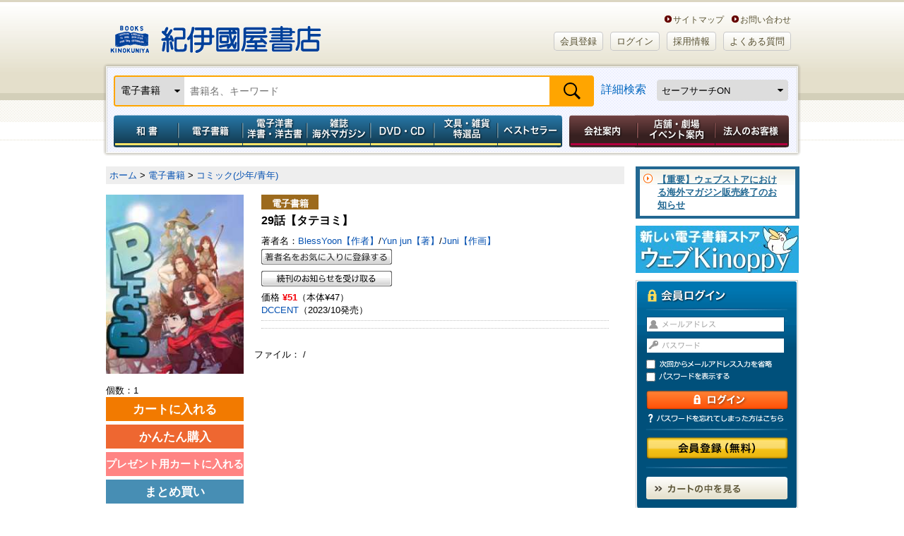

--- FILE ---
content_type: text/html; charset=utf-8
request_url: https://www.google.com/recaptcha/api2/aframe
body_size: 185
content:
<!DOCTYPE HTML><html><head><meta http-equiv="content-type" content="text/html; charset=UTF-8"></head><body><script nonce="MABX9PGLrWRWNwDwV1bTxA">/** Anti-fraud and anti-abuse applications only. See google.com/recaptcha */ try{var clients={'sodar':'https://pagead2.googlesyndication.com/pagead/sodar?'};window.addEventListener("message",function(a){try{if(a.source===window.parent){var b=JSON.parse(a.data);var c=clients[b['id']];if(c){var d=document.createElement('img');d.src=c+b['params']+'&rc='+(localStorage.getItem("rc::a")?sessionStorage.getItem("rc::b"):"");window.document.body.appendChild(d);sessionStorage.setItem("rc::e",parseInt(sessionStorage.getItem("rc::e")||0)+1);localStorage.setItem("rc::h",'1770071027589');}}}catch(b){}});window.parent.postMessage("_grecaptcha_ready", "*");}catch(b){}</script></body></html>

--- FILE ---
content_type: application/javascript
request_url: https://www.kinokuniya.co.jp/js/form/bundle.js
body_size: 13720
content:
document.addEventListener("DOMContentLoaded", function () {
    const thumbnailSwiper = new Swiper(".js-thumbnail-swiper", {
        allowTouchMove: false,
        slidesPerView: "auto",
        watchSlidesVisibility: true,
        watchSlidesProgress: true,
        slideToClickedSlide: false,
    });

    document.querySelectorAll(".js-thumbnail-swiper .swiper-slide").forEach((slide, index) => {
        slide.addEventListener("mouseenter", function () {
            if (window.innerWidth >= 768) {
                document.querySelectorAll(".js-thumbnail-swiper .swiper-slide").forEach((s) => s.classList.remove("selected-thumbnail"));

                slide.classList.add("selected-thumbnail");

                mainSwiper.slideToLoop(index, 0, false);
            }
        });
    });

    const mainSwiper = new Swiper(".js-main-swiper", {
        loop: true,
        effect: "slide",

        pagination: {
            el: ".swiper-pagination",
            type: "bullets",
            clickable: true,
        },

        breakpoints: {
            768: {
                effect: "fade",
                fadeEffect: {
                    crossFade: true,
                },
                allowTouchMove: false,
                pagination: {
                    el: ".swiper-pagination",
                    type: "bullets",
                    clickable: false,
                    hideOnClick: true,
                    renderBullet: function (index, className) {
                        return "";
                    },
                },
            },
        },

        thumbs: {
            swiper: thumbnailSwiper,
        },
    });

    // 追加: サムネイル４枚以上　[＋]設定
    const thumbnailNum = document.querySelector(".js-thumbnail-swiper .swiper-wrapper");
    const plusUI = document.querySelector(".js-thumbnail-swiper .overflow-ui");
    const allImgs = thumbnailNum.childElementCount
    if (5 > thumbnailNum.childElementCount) {
        plusUI.style.display = "none";
    }
    document.querySelector(".all-img").textContent = allImgs + "点すべてのイメージを見る";

    // 追加: 初期アクティブサムネイルの設定
    const initialIndex = mainSwiper.realIndex;
    const initialThumbnail = document.querySelectorAll(".js-thumbnail-swiper .swiper-slide")[initialIndex];
    if (initialThumbnail) {
        initialThumbnail.classList.add("selected-thumbnail");
    }

    let modalSwiperInitialized = false;
    let modalSwiper;
    let modalThumbnailSwiper;
    const modal = document.getElementById("js-modal");
    const openModalBtns = document.querySelectorAll(".js-open-modal");

    // メインスライダ画像クリック > モーダルopen用
    openModalBtns.forEach((btn) => {
        btn.addEventListener("click", () => {
            const index = mainSwiper.realIndex;

            if (!modalSwiperInitialized) {
                modalSwiper = new Swiper(".js-modal-swiper", {
                    loop: true,
                    breakpoints: {
                        768: {
                            effect: "fade",
                            fadeEffect: {
                                crossFade: true,
                            },
                        },
                    },
                    on: {
                        slideChange: function () {
                            let currentIndex = this.realIndex;

                            document.querySelectorAll(".modal__thumbnail-swiper .swiper-slide").forEach((slide) => {
                                slide.classList.remove("active-thumbnail");
                            });

                            let currentThumbnail = document.querySelectorAll(".modal__thumbnail-swiper .swiper-slide")[currentIndex];
                            if (currentThumbnail) {
                                currentThumbnail.classList.add("active-thumbnail");
                            }
                        },
                    },
                });

                modalThumbnailSwiper = new Swiper(".modal__thumbnail-swiper", {
                    slidesPerView: "auto",
                    allowTouchMove: true,
                    freeMode: true,
                    spaceBetween: 6,
                    breakpoints: {
                        768: {
                            allowTouchMove: false,
                            freeMode: false,
                            slideToClickedSlide: false,
                        },
                    },
                });

                modalThumbnailSwiper.on("click", function () {
                    modalSwiper.slideToLoop(modalThumbnailSwiper.clickedIndex);
                });

                modalSwiperInitialized = true;
            }

            modalThumbnailSwiper.on("click", function () {
                let clickedSlide = this.clickedSlide;

                document.querySelectorAll(".modal__thumbnail-swiper .swiper-slide").forEach((slide) => {
                    slide.classList.remove("active-thumbnail");
                });

                if (clickedSlide) {
                    clickedSlide.classList.add("active-thumbnail");
                }
            });

            modalSwiper.slideToLoop(index, 0);
            modal.classList.add("is-active");

            document.body.style.overflow = "hidden";

            document.querySelectorAll(".modal__thumbnail-swiper .swiper-slide").forEach((slide, slideIndex) => {
                slide.classList.remove("active-thumbnail");
                if (index === slideIndex) {
                    slide.classList.add("active-thumbnail");
                }
            });
        });
    });


    // サムネイルライダ画像クリック > モーダルopen用
    const openModalBtnsThumbnail = document.querySelectorAll(".js-thumbnail-swiper .swiper-slide");
    openModalBtnsThumbnail.forEach((thum) => {
        thum.addEventListener("click", () => {
            const index = mainSwiper.realIndex;

            if (!modalSwiperInitialized) {
                modalSwiper = new Swiper(".js-modal-swiper", {
                    loop: true,
                    breakpoints: {
                        768: {
                            effect: "fade",
                            fadeEffect: {
                                crossFade: true,
                            },
                        },
                    },
                    on: {
                        slideChange: function () {
                            let currentIndex = this.realIndex;

                            document.querySelectorAll(".modal__thumbnail-swiper .swiper-slide").forEach((slide) => {
                                slide.classList.remove("active-thumbnail");
                            });

                            let currentThumbnail = document.querySelectorAll(".modal__thumbnail-swiper .swiper-slide")[currentIndex];
                            if (currentThumbnail) {
                                currentThumbnail.classList.add("active-thumbnail");
                            }
                        },
                    },
                });

                modalThumbnailSwiper = new Swiper(".modal__thumbnail-swiper", {
                    slidesPerView: "auto",
                    allowTouchMove: true,
                    freeMode: true,
                    spaceBetween: 6,
                    breakpoints: {
                        768: {
                            allowTouchMove: false,
                            freeMode: false,
                            slideToClickedSlide: false,
                        },
                    },
                });

                modalThumbnailSwiper.on("click", function () {
                    modalSwiper.slideToLoop(modalThumbnailSwiper.clickedIndex);
                });

                modalSwiperInitialized = true;
            }

            modalThumbnailSwiper.on("click", function () {
                let clickedSlide = this.clickedSlide;

                document.querySelectorAll(".modal__thumbnail-swiper .swiper-slide").forEach((slide) => {
                    slide.classList.remove("active-thumbnail");
                });

                if (clickedSlide) {
                    clickedSlide.classList.add("active-thumbnail");
                }
            });

            modalSwiper.slideToLoop(index, 0);
            modal.classList.add("is-active");

            document.body.style.overflow = "hidden";

            document.querySelectorAll(".modal__thumbnail-swiper .swiper-slide").forEach((slide, slideIndex) => {
                slide.classList.remove("active-thumbnail");
                if (index === slideIndex) {
                    slide.classList.add("active-thumbnail");
                }
            });
        });
    });


    // ◯テキストリンククリック > モーダルopen用
    const openModalBtnsTextlink = document.querySelectorAll(".thumbnail-swiper .all-img");
    openModalBtnsTextlink.forEach((allImg) => {
        allImg.addEventListener("click", () => {
            const index = mainSwiper.realIndex;

            if (!modalSwiperInitialized) {
                modalSwiper = new Swiper(".js-modal-swiper", {
                    loop: true,
                    breakpoints: {
                        768: {
                            effect: "fade",
                            fadeEffect: {
                                crossFade: true,
                            },
                        },
                    },
                    on: {
                        slideChange: function () {
                            let currentIndex = this.realIndex;

                            document.querySelectorAll(".modal__thumbnail-swiper .swiper-slide").forEach((slide) => {
                                slide.classList.remove("active-thumbnail");
                            });

                            let currentThumbnail = document.querySelectorAll(".modal__thumbnail-swiper .swiper-slide")[currentIndex];
                            if (currentThumbnail) {
                                currentThumbnail.classList.add("active-thumbnail");
                            }
                        },
                    },
                });

                modalThumbnailSwiper = new Swiper(".modal__thumbnail-swiper", {
                    slidesPerView: "auto",
                    allowTouchMove: true,
                    freeMode: true,
                    spaceBetween: 6,
                    breakpoints: {
                        768: {
                            allowTouchMove: false,
                            freeMode: false,
                            slideToClickedSlide: false,
                        },
                    },
                });

                modalThumbnailSwiper.on("click", function () {
                    modalSwiper.slideToLoop(modalThumbnailSwiper.clickedIndex);
                });

                modalSwiperInitialized = true;
            }

            modalThumbnailSwiper.on("click", function () {
                let clickedSlide = this.clickedSlide;

                document.querySelectorAll(".modal__thumbnail-swiper .swiper-slide").forEach((slide) => {
                    slide.classList.remove("active-thumbnail");
                });

                if (clickedSlide) {
                    clickedSlide.classList.add("active-thumbnail");
                }
            });

            modalSwiper.slideToLoop(index, 0);
            modal.classList.add("is-active");

            document.body.style.overflow = "hidden";

            // document.querySelectorAll(".modal__thumbnail-swiper .swiper-slide").forEach((slide, slideIndex) => {
            //     slide.classList.remove("active-thumbnail");
            //     if (index === slideIndex) {
            //         slide.classList.add("active-thumbnail");
            //     }
            // });
        });
    });



    const closeModalBtns = document.querySelectorAll(".js-close-modal");
    closeModalBtns.forEach((btn) => {
        btn.addEventListener("click", () => {
            let activeThumbnailIndex = Array.from(document.querySelectorAll(".modal__thumbnail-swiper .swiper-slide")).findIndex((slide) => slide.classList.contains("active-thumbnail"));
            if (activeThumbnailIndex !== -1) {

                // 追加: モーダル内のアクティブサムネが５枚以降ならアクティブを４枚目に固定
                (activeThumbnailIndex > 3) && (activeThumbnailIndex　= 0);

                mainSwiper.slideToLoop(activeThumbnailIndex, 0, false);
                document.querySelectorAll(".js-thumbnail-swiper .swiper-slide").forEach((slide) => {
                    slide.classList.remove("selected-thumbnail");
                });
                let selectedThumbnail = document.querySelectorAll(".js-thumbnail-swiper .swiper-slide")[activeThumbnailIndex];
                if (selectedThumbnail) {
                    selectedThumbnail.classList.add("selected-thumbnail");
                }
            }
            modal.classList.remove("is-active");
            document.body.style.overflow = "";
        });
    });

    function updateButtonLabel() {
        var closeButton = document.querySelector(".modal__close-btn.js-close-modal");

        if (closeButton) {
            if (window.innerWidth <= 768) {
                closeButton.textContent = "戻る";
            } else {
                closeButton.textContent = "×";
            }
        }
    }

    window.addEventListener("resize", updateButtonLabel);
    updateButtonLabel();
});


--- FILE ---
content_type: application/javascript
request_url: https://www.kinokuniya.co.jp/js/form/passwordToggle.js
body_size: 708
content:
function passwordChangeDisplay(passwordToggleId,passwordId){
    var password = document.getElementById(passwordId);

    if(password.value != ""){
        document.getElementById(passwordToggleId).style.display = 'block';
    }else{
        document.getElementById(passwordToggleId).style.display = 'none';
    }
}

function passwordChange(passwordToggleId,passwordId){

    var password = document.getElementById(passwordId);
    var type = password.getAttribute('type');
    password.setAttribute('type', type === 'password' ? 'text' : 'password');

    var passwordToggle = document.getElementById(passwordToggleId);
    passwordToggle.classList.toggle('is-visible');
}